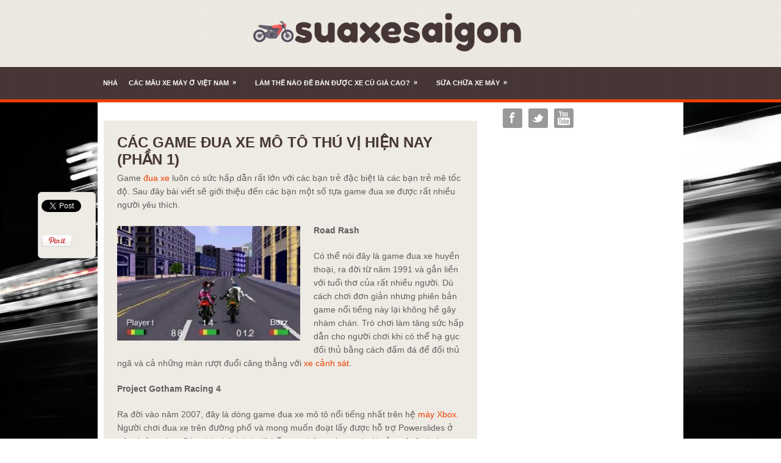

--- FILE ---
content_type: text/html; charset=UTF-8
request_url: https://suaxesaigon.com/cac-game-dua-xe-mo-to-thu-vi-hien-nay-phan-1/
body_size: 12914
content:
<!DOCTYPE html>
<html class="no-js" lang="en" dir="ltr">

<head>
	<meta charset="UTF-8">
	
	<title>  Các game đua xe mô tô thú vị hiện nay (Phần 1)</title>

		<link rel="icon" href="http://suaxesaigon.com/wp-content/uploads/sites/18/2018/07/motor-sports-1.png" type="image/x-icon" />
		
	<!--iOS/android/handheld specific -->	
	<link rel="apple-touch-icon" href="apple-touch-icon.png">			
	<meta name="viewport" content="width=device-width, initial-scale=1.0">						
	<meta name="apple-mobile-web-app-capable" content="yes">
	<meta name="apple-mobile-web-app-status-bar-style" content="black">

	<link rel="stylesheet" type="text/css" media="all" href="https://suaxesaigon.com/wp-content/themes/textured/style.css" />
	<link rel='dns-prefetch' href='//s.w.org' />
<link rel="alternate" type="application/rss+xml" title="suaxesaigon.com &raquo; Feed" href="https://suaxesaigon.com/feed/" />
<link rel="alternate" type="application/rss+xml" title="suaxesaigon.com &raquo; Comments Feed" href="https://suaxesaigon.com/comments/feed/" />
<link rel="alternate" type="application/rss+xml" title="suaxesaigon.com &raquo; Các game đua xe mô tô thú vị hiện nay (Phần 1) Comments Feed" href="https://suaxesaigon.com/cac-game-dua-xe-mo-to-thu-vi-hien-nay-phan-1/feed/" />
		<script type="text/javascript">
			window._wpemojiSettings = {"baseUrl":"https:\/\/s.w.org\/images\/core\/emoji\/13.0.1\/72x72\/","ext":".png","svgUrl":"https:\/\/s.w.org\/images\/core\/emoji\/13.0.1\/svg\/","svgExt":".svg","source":{"concatemoji":"https:\/\/suaxesaigon.com\/wp-includes\/js\/wp-emoji-release.min.js?ver=5.6.11"}};
			!function(e,a,t){var n,r,o,i=a.createElement("canvas"),p=i.getContext&&i.getContext("2d");function s(e,t){var a=String.fromCharCode;p.clearRect(0,0,i.width,i.height),p.fillText(a.apply(this,e),0,0);e=i.toDataURL();return p.clearRect(0,0,i.width,i.height),p.fillText(a.apply(this,t),0,0),e===i.toDataURL()}function c(e){var t=a.createElement("script");t.src=e,t.defer=t.type="text/javascript",a.getElementsByTagName("head")[0].appendChild(t)}for(o=Array("flag","emoji"),t.supports={everything:!0,everythingExceptFlag:!0},r=0;r<o.length;r++)t.supports[o[r]]=function(e){if(!p||!p.fillText)return!1;switch(p.textBaseline="top",p.font="600 32px Arial",e){case"flag":return s([127987,65039,8205,9895,65039],[127987,65039,8203,9895,65039])?!1:!s([55356,56826,55356,56819],[55356,56826,8203,55356,56819])&&!s([55356,57332,56128,56423,56128,56418,56128,56421,56128,56430,56128,56423,56128,56447],[55356,57332,8203,56128,56423,8203,56128,56418,8203,56128,56421,8203,56128,56430,8203,56128,56423,8203,56128,56447]);case"emoji":return!s([55357,56424,8205,55356,57212],[55357,56424,8203,55356,57212])}return!1}(o[r]),t.supports.everything=t.supports.everything&&t.supports[o[r]],"flag"!==o[r]&&(t.supports.everythingExceptFlag=t.supports.everythingExceptFlag&&t.supports[o[r]]);t.supports.everythingExceptFlag=t.supports.everythingExceptFlag&&!t.supports.flag,t.DOMReady=!1,t.readyCallback=function(){t.DOMReady=!0},t.supports.everything||(n=function(){t.readyCallback()},a.addEventListener?(a.addEventListener("DOMContentLoaded",n,!1),e.addEventListener("load",n,!1)):(e.attachEvent("onload",n),a.attachEvent("onreadystatechange",function(){"complete"===a.readyState&&t.readyCallback()})),(n=t.source||{}).concatemoji?c(n.concatemoji):n.wpemoji&&n.twemoji&&(c(n.twemoji),c(n.wpemoji)))}(window,document,window._wpemojiSettings);
		</script>
		<style type="text/css">
img.wp-smiley,
img.emoji {
	display: inline !important;
	border: none !important;
	box-shadow: none !important;
	height: 1em !important;
	width: 1em !important;
	margin: 0 .07em !important;
	vertical-align: -0.1em !important;
	background: none !important;
	padding: 0 !important;
}
</style>
	<link rel='stylesheet' id='wp-block-library-css'  href='https://suaxesaigon.com/wp-includes/css/dist/block-library/style.min.css?ver=5.6.11' type='text/css' media='all' />
<script type='text/javascript' src='https://suaxesaigon.com/wp-includes/js/jquery/jquery.min.js?ver=3.5.1' id='jquery-core-js'></script>
<script type='text/javascript' src='https://suaxesaigon.com/wp-includes/js/jquery/jquery-migrate.min.js?ver=3.3.2' id='jquery-migrate-js'></script>
<link rel="https://api.w.org/" href="https://suaxesaigon.com/wp-json/" /><link rel="alternate" type="application/json" href="https://suaxesaigon.com/wp-json/wp/v2/posts/299" /><link rel="EditURI" type="application/rsd+xml" title="RSD" href="https://suaxesaigon.com/xmlrpc.php?rsd" />
<link rel="wlwmanifest" type="application/wlwmanifest+xml" href="https://suaxesaigon.com/wp-includes/wlwmanifest.xml" /> 
<!--Theme by MyThemeShop.com-->
<link rel="canonical" href="https://suaxesaigon.com/cac-game-dua-xe-mo-to-thu-vi-hien-nay-phan-1/" />
<link rel='shortlink' href='https://suaxesaigon.com/?p=299' />
<link rel="alternate" type="application/json+oembed" href="https://suaxesaigon.com/wp-json/oembed/1.0/embed?url=https%3A%2F%2Fsuaxesaigon.com%2Fcac-game-dua-xe-mo-to-thu-vi-hien-nay-phan-1%2F" />
<link rel="alternate" type="text/xml+oembed" href="https://suaxesaigon.com/wp-json/oembed/1.0/embed?url=https%3A%2F%2Fsuaxesaigon.com%2Fcac-game-dua-xe-mo-to-thu-vi-hien-nay-phan-1%2F&#038;format=xml" />
<style type="text/css" media="screen">.social-profile-icons {
			overflow: hidden;
		}
		.social-profile-icons .alignleft, .social-profile-icons .alignright {
			margin: 0; padding: 0;
		}
		.social-profile-icons ul li {
			background: none !important;
			border: none !important;
			float: left;
			list-style-type: none !important;
			margin: 0 5px 10px !important;
			padding: 0 !important;
		}
		.social-profile-icons ul li a,
		.social-profile-icons ul li a:hover {
			background: #999999 url(https://suaxesaigon.com/wp-content/themes/textured/images/sprite_32x32.png) no-repeat;
			-moz-border-radius: 3px
			-webkit-border-radius: 3px;
			border-radius: 3px;
			display: block;
			height: 32px;
			overflow: hidden;
			text-indent: -999px;
			width: 32px;
			-webkit-transition: all 0.25s linear;
			-moz-transition: all 0.25s linear;
			transition: all 0.25s linear;
		}

		.social-profile-icons ul li a:hover {
			background-color: #666666;
		}.social-profile-icons ul li.social-facebook a,
			.social-profile-icons ul li.social-facebook a:hover {
				background-position: -64px 0;
			}.social-profile-icons ul li.social-twitter a,
			.social-profile-icons ul li.social-twitter a:hover {
				background-position: -256px 0;
			}.social-profile-icons ul li.social-youtube a,
			.social-profile-icons ul li.social-youtube a:hover {
				background-position: -288px 0;
			}</style><style>button#responsive-menu-button,
#responsive-menu-container {
    display: none;
    -webkit-text-size-adjust: 100%;
}

@media screen and (max-width: 865px) {

    #responsive-menu-container {
        display: block;
        position: fixed;
        top: 0;
        bottom: 0;
        z-index: 99998;
        padding-bottom: 5px;
        margin-bottom: -5px;
        outline: 1px solid transparent;
        overflow-y: auto;
        overflow-x: hidden;
    }

    #responsive-menu-container .responsive-menu-search-box {
        width: 100%;
        padding: 0 2%;
        border-radius: 2px;
        height: 50px;
        -webkit-appearance: none;
    }

    #responsive-menu-container.push-left,
    #responsive-menu-container.slide-left {
        transform: translateX(-100%);
        -ms-transform: translateX(-100%);
        -webkit-transform: translateX(-100%);
        -moz-transform: translateX(-100%);
    }

    .responsive-menu-open #responsive-menu-container.push-left,
    .responsive-menu-open #responsive-menu-container.slide-left {
        transform: translateX(0);
        -ms-transform: translateX(0);
        -webkit-transform: translateX(0);
        -moz-transform: translateX(0);
    }

    #responsive-menu-container.push-top,
    #responsive-menu-container.slide-top {
        transform: translateY(-100%);
        -ms-transform: translateY(-100%);
        -webkit-transform: translateY(-100%);
        -moz-transform: translateY(-100%);
    }

    .responsive-menu-open #responsive-menu-container.push-top,
    .responsive-menu-open #responsive-menu-container.slide-top {
        transform: translateY(0);
        -ms-transform: translateY(0);
        -webkit-transform: translateY(0);
        -moz-transform: translateY(0);
    }

    #responsive-menu-container.push-right,
    #responsive-menu-container.slide-right {
        transform: translateX(100%);
        -ms-transform: translateX(100%);
        -webkit-transform: translateX(100%);
        -moz-transform: translateX(100%);
    }

    .responsive-menu-open #responsive-menu-container.push-right,
    .responsive-menu-open #responsive-menu-container.slide-right {
        transform: translateX(0);
        -ms-transform: translateX(0);
        -webkit-transform: translateX(0);
        -moz-transform: translateX(0);
    }

    #responsive-menu-container.push-bottom,
    #responsive-menu-container.slide-bottom {
        transform: translateY(100%);
        -ms-transform: translateY(100%);
        -webkit-transform: translateY(100%);
        -moz-transform: translateY(100%);
    }

    .responsive-menu-open #responsive-menu-container.push-bottom,
    .responsive-menu-open #responsive-menu-container.slide-bottom {
        transform: translateY(0);
        -ms-transform: translateY(0);
        -webkit-transform: translateY(0);
        -moz-transform: translateY(0);
    }

    #responsive-menu-container,
    #responsive-menu-container:before,
    #responsive-menu-container:after,
    #responsive-menu-container *,
    #responsive-menu-container *:before,
    #responsive-menu-container *:after {
         box-sizing: border-box;
         margin: 0;
         padding: 0;
    }

    #responsive-menu-container #responsive-menu-search-box,
    #responsive-menu-container #responsive-menu-additional-content,
    #responsive-menu-container #responsive-menu-title {
        padding: 25px 5%;
    }

    #responsive-menu-container #responsive-menu,
    #responsive-menu-container #responsive-menu ul {
        width: 100%;
    }
    #responsive-menu-container #responsive-menu ul.responsive-menu-submenu {
        display: none;
    }

    #responsive-menu-container #responsive-menu ul.responsive-menu-submenu.responsive-menu-submenu-open {
         display: block;
    }

    #responsive-menu-container #responsive-menu ul.responsive-menu-submenu-depth-1 a.responsive-menu-item-link {
        padding-left: 10%;
    }

    #responsive-menu-container #responsive-menu ul.responsive-menu-submenu-depth-2 a.responsive-menu-item-link {
        padding-left: 15%;
    }

    #responsive-menu-container #responsive-menu ul.responsive-menu-submenu-depth-3 a.responsive-menu-item-link {
        padding-left: 20%;
    }

    #responsive-menu-container #responsive-menu ul.responsive-menu-submenu-depth-4 a.responsive-menu-item-link {
        padding-left: 25%;
    }

    #responsive-menu-container #responsive-menu ul.responsive-menu-submenu-depth-5 a.responsive-menu-item-link {
        padding-left: 30%;
    }

    #responsive-menu-container li.responsive-menu-item {
        width: 100%;
        list-style: none;
    }

    #responsive-menu-container li.responsive-menu-item a {
        width: 100%;
        display: block;
        text-decoration: none;
        
        position: relative;
    }


     #responsive-menu-container #responsive-menu li.responsive-menu-item a {
                    padding: 0   5%;
            }

    #responsive-menu-container .responsive-menu-submenu li.responsive-menu-item a {
                    padding: 0   5%;
            }

    #responsive-menu-container li.responsive-menu-item a .fa {
        margin-right: 15px;
    }

    #responsive-menu-container li.responsive-menu-item a .responsive-menu-subarrow {
        position: absolute;
        top: 0;
        bottom: 0;
        text-align: center;
        overflow: hidden;
    }

    #responsive-menu-container li.responsive-menu-item a .responsive-menu-subarrow  .fa {
        margin-right: 0;
    }

    button#responsive-menu-button .responsive-menu-button-icon-inactive {
        display: none;
    }

    button#responsive-menu-button {
        z-index: 99999;
        display: none;
        overflow: hidden;
        outline: none;
    }

    button#responsive-menu-button img {
        max-width: 100%;
    }

    .responsive-menu-label {
        display: inline-block;
        font-weight: 600;
        margin: 0 5px;
        vertical-align: middle;
    }

    .responsive-menu-label .responsive-menu-button-text-open {
        display: none;
    }

    .responsive-menu-accessible {
        display: inline-block;
    }

    .responsive-menu-accessible .responsive-menu-box {
        display: inline-block;
        vertical-align: middle;
    }

    .responsive-menu-label.responsive-menu-label-top,
    .responsive-menu-label.responsive-menu-label-bottom
    {
        display: block;
        margin: 0 auto;
    }

    button#responsive-menu-button {
        padding: 0 0;
        display: inline-block;
        cursor: pointer;
        transition-property: opacity, filter;
        transition-duration: 0.15s;
        transition-timing-function: linear;
        font: inherit;
        color: inherit;
        text-transform: none;
        background-color: transparent;
        border: 0;
        margin: 0;
        overflow: visible;
    }

    .responsive-menu-box {
        width: 25px;
        height: 19px;
        display: inline-block;
        position: relative;
    }

    .responsive-menu-inner {
        display: block;
        top: 50%;
        margin-top: -1.5px;
    }

    .responsive-menu-inner,
    .responsive-menu-inner::before,
    .responsive-menu-inner::after {
         width: 25px;
         height: 3px;
         background-color: #ffffff;
         border-radius: 4px;
         position: absolute;
         transition-property: transform;
         transition-duration: 0.15s;
         transition-timing-function: ease;
    }

    .responsive-menu-open .responsive-menu-inner,
    .responsive-menu-open .responsive-menu-inner::before,
    .responsive-menu-open .responsive-menu-inner::after {
        background-color: #ffffff;
    }

    button#responsive-menu-button:hover .responsive-menu-inner,
    button#responsive-menu-button:hover .responsive-menu-inner::before,
    button#responsive-menu-button:hover .responsive-menu-inner::after,
    button#responsive-menu-button:hover .responsive-menu-open .responsive-menu-inner,
    button#responsive-menu-button:hover .responsive-menu-open .responsive-menu-inner::before,
    button#responsive-menu-button:hover .responsive-menu-open .responsive-menu-inner::after,
    button#responsive-menu-button:focus .responsive-menu-inner,
    button#responsive-menu-button:focus .responsive-menu-inner::before,
    button#responsive-menu-button:focus .responsive-menu-inner::after,
    button#responsive-menu-button:focus .responsive-menu-open .responsive-menu-inner,
    button#responsive-menu-button:focus .responsive-menu-open .responsive-menu-inner::before,
    button#responsive-menu-button:focus .responsive-menu-open .responsive-menu-inner::after {
        background-color: #ffffff;
    }

    .responsive-menu-inner::before,
    .responsive-menu-inner::after {
         content: "";
         display: block;
    }

    .responsive-menu-inner::before {
         top: -8px;
    }

    .responsive-menu-inner::after {
         bottom: -8px;
    }

            .responsive-menu-boring .responsive-menu-inner,
.responsive-menu-boring .responsive-menu-inner::before,
.responsive-menu-boring .responsive-menu-inner::after {
    transition-property: none;
}

.responsive-menu-boring.is-active .responsive-menu-inner {
    transform: rotate(45deg);
}

.responsive-menu-boring.is-active .responsive-menu-inner::before {
    top: 0;
    opacity: 0;
}

.responsive-menu-boring.is-active .responsive-menu-inner::after {
    bottom: 0;
    transform: rotate(-90deg);
}    
    button#responsive-menu-button {
        width: 55px;
        height: 55px;
        position: fixed;
        top: 15px;
        right: 5%;
                    background: #000000
            }

            .responsive-menu-open button#responsive-menu-button {
            background: #000000
        }
    
            .responsive-menu-open button#responsive-menu-button:hover,
        .responsive-menu-open button#responsive-menu-button:focus,
        button#responsive-menu-button:hover,
        button#responsive-menu-button:focus {
            background: #000000
        }
    
    button#responsive-menu-button .responsive-menu-box {
        color: #ffffff;
    }

    .responsive-menu-open button#responsive-menu-button .responsive-menu-box {
        color: #ffffff;
    }

    .responsive-menu-label {
        color: #ffffff;
        font-size: 14px;
        line-height: 13px;
            }

    button#responsive-menu-button {
        display: inline-block;
        transition: transform   0.5s, background-color   0.5s;
    }

    
    
    #responsive-menu-container {
        width: 75%;
        left: 0;
        transition: transform   0.5s;
        text-align: left;
                                            background: #212121;
            }

    #responsive-menu-container #responsive-menu-wrapper {
        background: #212121;
    }

    #responsive-menu-container #responsive-menu-additional-content {
        color: #ffffff;
    }

    #responsive-menu-container .responsive-menu-search-box {
        background: #ffffff;
        border: 2px solid   #dadada;
        color: #333333;
    }

    #responsive-menu-container .responsive-menu-search-box:-ms-input-placeholder {
        color: #c7c7cd;
    }

    #responsive-menu-container .responsive-menu-search-box::-webkit-input-placeholder {
        color: #c7c7cd;
    }

    #responsive-menu-container .responsive-menu-search-box:-moz-placeholder {
        color: #c7c7cd;
        opacity: 1;
    }

    #responsive-menu-container .responsive-menu-search-box::-moz-placeholder {
        color: #c7c7cd;
        opacity: 1;
    }

    #responsive-menu-container .responsive-menu-item-link,
    #responsive-menu-container #responsive-menu-title,
    #responsive-menu-container .responsive-menu-subarrow {
        transition: background-color   0.5s, border-color   0.5s, color   0.5s;
    }

    #responsive-menu-container #responsive-menu-title {
        background-color: #212121;
        color: #ffffff;
        font-size: 13px;
        text-align: left;
    }

    #responsive-menu-container #responsive-menu-title a {
        color: #ffffff;
        font-size: 13px;
        text-decoration: none;
    }

    #responsive-menu-container #responsive-menu-title a:hover {
        color: #ffffff;
    }

    #responsive-menu-container #responsive-menu-title:hover {
        background-color: #212121;
        color: #ffffff;
    }

    #responsive-menu-container #responsive-menu-title:hover a {
        color: #ffffff;
    }

    #responsive-menu-container #responsive-menu-title #responsive-menu-title-image {
        display: inline-block;
        vertical-align: middle;
        max-width: 100%;
        margin-bottom: 15px;
    }

    #responsive-menu-container #responsive-menu-title #responsive-menu-title-image img {
                        max-width: 100%;
    }

    #responsive-menu-container #responsive-menu > li.responsive-menu-item:first-child > a {
        border-top: 1px solid   #212121;
    }

    #responsive-menu-container #responsive-menu li.responsive-menu-item .responsive-menu-item-link {
        font-size: 13px;
    }

    #responsive-menu-container #responsive-menu li.responsive-menu-item a {
        line-height: 40px;
        border-bottom: 1px solid   #212121;
        color: #ffffff;
        background-color: #212121;
                    height: 40px;
            }

    #responsive-menu-container #responsive-menu li.responsive-menu-item a:hover {
        color: #ffffff;
        background-color: #3f3f3f;
        border-color: #212121;
    }

    #responsive-menu-container #responsive-menu li.responsive-menu-item a:hover .responsive-menu-subarrow {
        color: #ffffff;
        border-color: #3f3f3f;
        background-color: #3f3f3f;
    }

    #responsive-menu-container #responsive-menu li.responsive-menu-item a:hover .responsive-menu-subarrow.responsive-menu-subarrow-active {
        color: #ffffff;
        border-color: #3f3f3f;
        background-color: #3f3f3f;
    }

    #responsive-menu-container #responsive-menu li.responsive-menu-item a .responsive-menu-subarrow {
        right: 0;
        height: 40px;
        line-height: 40px;
        width: 40px;
        color: #ffffff;
                        border-left: 1px solid #212121;
        
        background-color: #212121;
    }

    #responsive-menu-container #responsive-menu li.responsive-menu-item a .responsive-menu-subarrow.responsive-menu-subarrow-active {
        color: #ffffff;
        border-color: #212121;
        background-color: #212121;
    }

    #responsive-menu-container #responsive-menu li.responsive-menu-item a .responsive-menu-subarrow.responsive-menu-subarrow-active:hover {
        color: #ffffff;
        border-color: #3f3f3f;
        background-color: #3f3f3f;
    }

    #responsive-menu-container #responsive-menu li.responsive-menu-item a .responsive-menu-subarrow:hover {
        color: #ffffff;
        border-color: #3f3f3f;
        background-color: #3f3f3f;
    }

    #responsive-menu-container #responsive-menu li.responsive-menu-current-item > .responsive-menu-item-link {
        background-color: #212121;
        color: #ffffff;
        border-color: #212121;
    }

    #responsive-menu-container #responsive-menu li.responsive-menu-current-item > .responsive-menu-item-link:hover {
        background-color: #3f3f3f;
        color: #ffffff;
        border-color: #3f3f3f;
    }

            #responsive-menu-container #responsive-menu ul.responsive-menu-submenu li.responsive-menu-item .responsive-menu-item-link {
                        font-size: 13px;
            text-align: left;
        }

        #responsive-menu-container #responsive-menu ul.responsive-menu-submenu li.responsive-menu-item a {
                            height: 40px;
                        line-height: 40px;
            border-bottom: 1px solid   #212121;
            color: #ffffff;
            background-color: #212121;
        }

        #responsive-menu-container #responsive-menu ul.responsive-menu-submenu li.responsive-menu-item a:hover {
            color: #ffffff;
            background-color: #3f3f3f;
            border-color: #212121;
        }

        #responsive-menu-container #responsive-menu ul.responsive-menu-submenu li.responsive-menu-item a:hover .responsive-menu-subarrow {
            color: #ffffff;
            border-color: #3f3f3f;
            background-color: #3f3f3f;
        }

        #responsive-menu-container #responsive-menu ul.responsive-menu-submenu li.responsive-menu-item a:hover .responsive-menu-subarrow.responsive-menu-subarrow-active {
            color: #ffffff;
            border-color: #3f3f3f;
            background-color: #3f3f3f;
        }

        #responsive-menu-container #responsive-menu ul.responsive-menu-submenu li.responsive-menu-item a .responsive-menu-subarrow {
                                        left:unset;
                right:0;
                        height: 40px;
            line-height: 40px;
            width: 40px;
            color: #ffffff;
                                        border-left: 1px solid   #212121  !important;
                border-right:unset  !important;
                        background-color: #212121;
        }

        #responsive-menu-container #responsive-menu ul.responsive-menu-submenu li.responsive-menu-item a .responsive-menu-subarrow.responsive-menu-subarrow-active {
            color: #ffffff;
            border-color: #212121;
            background-color: #212121;
        }

        #responsive-menu-container #responsive-menu ul.responsive-menu-submenu li.responsive-menu-item a .responsive-menu-subarrow.responsive-menu-subarrow-active:hover {
            color: #ffffff;
            border-color: #3f3f3f;
            background-color: #3f3f3f;
        }

        #responsive-menu-container #responsive-menu ul.responsive-menu-submenu li.responsive-menu-item a .responsive-menu-subarrow:hover {
            color: #ffffff;
            border-color: #3f3f3f;
            background-color: #3f3f3f;
        }

        #responsive-menu-container #responsive-menu ul.responsive-menu-submenu li.responsive-menu-current-item > .responsive-menu-item-link {
            background-color: #212121;
            color: #ffffff;
            border-color: #212121;
        }

        #responsive-menu-container #responsive-menu ul.responsive-menu-submenu li.responsive-menu-current-item > .responsive-menu-item-link:hover {
            background-color: #3f3f3f;
            color: #ffffff;
            border-color: #3f3f3f;
        }
    
    
            .secondary-navigation {
            display: none !important;
        }
    }</style><script>jQuery(document).ready(function($) {

    var ResponsiveMenu = {
        trigger: '#responsive-menu-button',
        animationSpeed: 500,
        breakpoint: 865,
        pushButton: 'off',
        animationType: 'slide',
        animationSide: 'left',
        pageWrapper: '',
        isOpen: false,
        triggerTypes: 'click',
        activeClass: 'is-active',
        container: '#responsive-menu-container',
        openClass: 'responsive-menu-open',
        accordion: 'off',
        activeArrow: '▲',
        inactiveArrow: '▼',
        wrapper: '#responsive-menu-wrapper',
        closeOnBodyClick: 'off',
        closeOnLinkClick: 'off',
        itemTriggerSubMenu: 'off',
        linkElement: '.responsive-menu-item-link',
        subMenuTransitionTime: 200,
        openMenu: function() {
            $(this.trigger).addClass(this.activeClass);
            $('html').addClass(this.openClass);
            $('.responsive-menu-button-icon-active').hide();
            $('.responsive-menu-button-icon-inactive').show();
            this.setButtonTextOpen();
            this.setWrapperTranslate();
            this.isOpen = true;
        },
        closeMenu: function() {
            $(this.trigger).removeClass(this.activeClass);
            $('html').removeClass(this.openClass);
            $('.responsive-menu-button-icon-inactive').hide();
            $('.responsive-menu-button-icon-active').show();
            this.setButtonText();
            this.clearWrapperTranslate();
            this.isOpen = false;
        },
        setButtonText: function() {
            if($('.responsive-menu-button-text-open').length > 0 && $('.responsive-menu-button-text').length > 0) {
                $('.responsive-menu-button-text-open').hide();
                $('.responsive-menu-button-text').show();
            }
        },
        setButtonTextOpen: function() {
            if($('.responsive-menu-button-text').length > 0 && $('.responsive-menu-button-text-open').length > 0) {
                $('.responsive-menu-button-text').hide();
                $('.responsive-menu-button-text-open').show();
            }
        },
        triggerMenu: function() {
            this.isOpen ? this.closeMenu() : this.openMenu();
        },
        triggerSubArrow: function(subarrow) {
            var sub_menu = $(subarrow).parent().siblings('.responsive-menu-submenu');
            var self = this;
            if(this.accordion == 'on') {
                /* Get Top Most Parent and the siblings */
                var top_siblings = sub_menu.parents('.responsive-menu-item-has-children').last().siblings('.responsive-menu-item-has-children');
                var first_siblings = sub_menu.parents('.responsive-menu-item-has-children').first().siblings('.responsive-menu-item-has-children');
                /* Close up just the top level parents to key the rest as it was */
                top_siblings.children('.responsive-menu-submenu').slideUp(self.subMenuTransitionTime, 'linear').removeClass('responsive-menu-submenu-open');
                /* Set each parent arrow to inactive */
                top_siblings.each(function() {
                    $(this).find('.responsive-menu-subarrow').first().html(self.inactiveArrow);
                    $(this).find('.responsive-menu-subarrow').first().removeClass('responsive-menu-subarrow-active');
                });
                /* Now Repeat for the current item siblings */
                first_siblings.children('.responsive-menu-submenu').slideUp(self.subMenuTransitionTime, 'linear').removeClass('responsive-menu-submenu-open');
                first_siblings.each(function() {
                    $(this).find('.responsive-menu-subarrow').first().html(self.inactiveArrow);
                    $(this).find('.responsive-menu-subarrow').first().removeClass('responsive-menu-subarrow-active');
                });
            }
            if(sub_menu.hasClass('responsive-menu-submenu-open')) {
                sub_menu.slideUp(self.subMenuTransitionTime, 'linear').removeClass('responsive-menu-submenu-open');
                $(subarrow).html(this.inactiveArrow);
                $(subarrow).removeClass('responsive-menu-subarrow-active');
            } else {
                sub_menu.slideDown(self.subMenuTransitionTime, 'linear').addClass('responsive-menu-submenu-open');
                $(subarrow).html(this.activeArrow);
                $(subarrow).addClass('responsive-menu-subarrow-active');
            }
        },
        menuHeight: function() {
            return $(this.container).height();
        },
        menuWidth: function() {
            return $(this.container).width();
        },
        wrapperHeight: function() {
            return $(this.wrapper).height();
        },
        setWrapperTranslate: function() {
            switch(this.animationSide) {
                case 'left':
                    translate = 'translateX(' + this.menuWidth() + 'px)'; break;
                case 'right':
                    translate = 'translateX(-' + this.menuWidth() + 'px)'; break;
                case 'top':
                    translate = 'translateY(' + this.wrapperHeight() + 'px)'; break;
                case 'bottom':
                    translate = 'translateY(-' + this.menuHeight() + 'px)'; break;
            }
            if(this.animationType == 'push') {
                $(this.pageWrapper).css({'transform':translate});
                $('html, body').css('overflow-x', 'hidden');
            }
            if(this.pushButton == 'on') {
                $('#responsive-menu-button').css({'transform':translate});
            }
        },
        clearWrapperTranslate: function() {
            var self = this;
            if(this.animationType == 'push') {
                $(this.pageWrapper).css({'transform':''});
                setTimeout(function() {
                    $('html, body').css('overflow-x', '');
                }, self.animationSpeed);
            }
            if(this.pushButton == 'on') {
                $('#responsive-menu-button').css({'transform':''});
            }
        },
        init: function() {
            var self = this;
            $(this.trigger).on(this.triggerTypes, function(e){
                e.stopPropagation();
                self.triggerMenu();
            });
            $(this.trigger).mouseup(function(){
                $(self.trigger).blur();
            });
            $('.responsive-menu-subarrow').on('click', function(e) {
                e.preventDefault();
                e.stopPropagation();
                self.triggerSubArrow(this);
            });
            $(window).resize(function() {
                if($(window).width() > self.breakpoint) {
                    if(self.isOpen){
                        self.closeMenu();
                    }
                } else {
                    if($('.responsive-menu-open').length>0){
                        self.setWrapperTranslate();
                    }
                }
            });
            if(this.closeOnLinkClick == 'on') {
                $(this.linkElement).on('click', function(e) {
                    e.preventDefault();
                    /* Fix for when close menu on parent clicks is on */
                    if(self.itemTriggerSubMenu == 'on' && $(this).is('.responsive-menu-item-has-children > ' + self.linkElement)) {
                        return;
                    }
                    old_href = $(this).attr('href');
                    old_target = typeof $(this).attr('target') == 'undefined' ? '_self' : $(this).attr('target');
                    if(self.isOpen) {
                        if($(e.target).closest('.responsive-menu-subarrow').length) {
                            return;
                        }
                        self.closeMenu();
                        setTimeout(function() {
                            window.open(old_href, old_target);
                        }, self.animationSpeed);
                    }
                });
            }
            if(this.closeOnBodyClick == 'on') {
                $(document).on('click', 'body', function(e) {
                    if(self.isOpen) {
                        if($(e.target).closest('#responsive-menu-container').length || $(e.target).closest('#responsive-menu-button').length) {
                            return;
                        }
                    }
                    self.closeMenu();
                });
            }
            if(this.itemTriggerSubMenu == 'on') {
                $('.responsive-menu-item-has-children > ' + this.linkElement).on('click', function(e) {
                    e.preventDefault();
                    self.triggerSubArrow($(this).children('.responsive-menu-subarrow').first());
                });
            }

                        if (jQuery('#responsive-menu-button').css('display') != 'none') {
                $('#responsive-menu-button,#responsive-menu a.responsive-menu-item-link, #responsive-menu-wrapper input').focus( function() {
                    $(this).addClass('is-active');
                    $('html').addClass('responsive-menu-open');
                    $('#responsive-menu li').css({"opacity": "1", "margin-left": "0"});
                });

                $('#responsive-menu-button, a.responsive-menu-item-link,#responsive-menu-wrapper input').focusout( function() {
                    if ( $(this).last('#responsive-menu-button a.responsive-menu-item-link') ) {
                        $(this).removeClass('is-active');
                        $('html').removeClass('responsive-menu-open');
                    }
                });
            }

                        $('#responsive-menu a.responsive-menu-item-link').keydown(function(event) {
                console.log( event.keyCode );
                if ( [13,27,32,35,36,37,38,39,40].indexOf( event.keyCode) == -1) {
                    return;
                }
                var link = $(this);
                switch(event.keyCode) {
                    case 13:
                                                link.click();
                        break;
                    case 27:
                                                var dropdown = link.parent('li').parents('.responsive-menu-submenu');
                        if ( dropdown.length > 0 ) {
                            dropdown.hide();
                            dropdown.prev().focus();
                        }
                        break;

                    case 32:
                                                var dropdown = link.parent('li').find('.responsive-menu-submenu');
                        if ( dropdown.length > 0 ) {
                            dropdown.show();
                            dropdown.find('a, input, button, textarea').first().focus();
                        }
                        break;

                    case 35:
                                                var dropdown = link.parent('li').find('.responsive-menu-submenu');
                        if ( dropdown.length > 0 ) {
                            dropdown.hide();
                        }
                        $(this).parents('#responsive-menu').find('a.responsive-menu-item-link').filter(':visible').last().focus();
                        break;
                    case 36:
                                                var dropdown = link.parent('li').find('.responsive-menu-submenu');
                        if( dropdown.length > 0 ) {
                            dropdown.hide();
                        }
                        $(this).parents('#responsive-menu').find('a.responsive-menu-item-link').filter(':visible').first().focus();
                        break;
                    case 37:
                    case 38:
                        event.preventDefault();
                        event.stopPropagation();
                                                if ( link.parent('li').prevAll('li').filter(':visible').first().length == 0) {
                            link.parent('li').nextAll('li').filter(':visible').last().find('a').first().focus();
                        } else {
                            link.parent('li').prevAll('li').filter(':visible').first().find('a').first().focus();
                        }
                        break;
                    case 39:
                    case 40:
                        event.preventDefault();
                        event.stopPropagation();
                                                if( link.parent('li').nextAll('li').filter(':visible').first().length == 0) {
                            link.parent('li').prevAll('li').filter(':visible').last().find('a').first().focus();
                        } else {
                            link.parent('li').nextAll('li').filter(':visible').first().find('a').first().focus();
                        }
                        break;
                }
            });
        }
    };
    ResponsiveMenu.init();
});</script>
			<link href="http://fonts.googleapis.com/css?family=Signika:400,600,700,300" rel="stylesheet" type="text/css">
		<style type="text/css">
			.title, h1, h2, h3, h4, h5, h6, .sidebar h3, .widget h3, .total-comments, body > footer .footeText {
			font-family: 'Signika', Arial, sans-serif;
			}
		</style>
		
		<link href="http://fonts.googleapis.com/css?family=Droid Sans:400,400italic,600,700,700italic,300" rel="stylesheet" type="text/css">
		<style type="text/css">
			body {
			font-family: 'Droid Sans', Arial, sans-serif;
			}
		</style>
	
		<link rel="stylesheet" href="https://suaxesaigon.com/wp-content/themes/textured/css/prettyPhoto.css" type="text/css" media="screen" charset="utf-8" />
		
		<script src="https://suaxesaigon.com/wp-content/themes/textured/js/jquery.js"></script>
		
	<link rel="pingback" href="https://suaxesaigon.com/xmlrpc.php" />

			<!--[if lt IE 9]>
		<script src="http://html5shim.googlecode.com/svn/trunk/html5.js"></script>
	<![endif]-->
	
	<script src="https://suaxesaigon.com/wp-content/themes/textured/js/modernizr.min.js"></script>
	<script src="https://suaxesaigon.com/wp-content/themes/textured/js/customscript.js" type="text/javascript"></script>
	
		
<style type="text/css">
			#header h1, #header h2 {
		text-indent: -999em;
		min-width:211px;
		}
		#header h1 a, #header h2 a{
		background: url(http://suaxesaigon.com/wp-content/uploads/sites/18/2018/07/LogoMakr_7FEskk.png) no-repeat;
		min-width: 211px;
		display: block;
		min-height: 57px;
		line-height: 28px;
		}
			body {
			background-color:#FFFFFF;
			}
			body {
		background-image: url(http://suaxesaigon.com/wp-content/uploads/sites/18/2018/07/Stunning-Motorcycle-Backgrounds.jpg);
		}
		
				.secondary-navigation, .back-to-top{
			background-color:#483737;
			}
					.secondary-navigation, .back-to-top, .secondary-navigation a:hover, body > footer .footeText a{
			border-color:#EE3F02;
			}
			.single_post a, a:hover {
			color:#EE3F02;
			}
	
		.main-header, footer .container {
		background-color:#F0EDE6;
	}
	
			.main-header, footer .container{
		background-image: url(https://suaxesaigon.com/wp-content/themes/textured/images/header_bg.png);
		}
	
		
			body {
		font-size:14px;
		}
	
			.shareit {
			top: 315px;
			left: auto;
			z-index: 0;
			margin: 0 0 0 -130px;
			width: 90px;
			position: fixed;
			overflow: hidden;
			padding-left: 3px;
			background: #EEEBE4;
			border: 1px solid #CECECE;
			-webkit-border-radius: 6px;
			-moz-border-radius: 6px;
			border-radius: 6px;
		}
		.share-item {
			margin: 2px;
		}
		.pinbtn {
		width: auto;
		}
		
		#page{
background: #fff;
padding: 10px;
}
#header h1 a, #header h2 a {
    min-width: 450px;
    min-height: 90px;
background-size: contain;
}

.copyrights,
.footeText,
.no-results{
display: none;
}
.secondary-navigation a {
    font-size: 11px;
    line-height: 1.2em;
    color: #fff;
    text-align: center;
    text-decoration: none;
    text-transform: uppercase;
    margin: 20px 9px;
}
body{
background-size: cover;
background-attachment: fixed;
background-repeat: no-repeat;
}
#header h1, #header h2 {
    text-indent: -999em;
    min-width: 211px;
    margin: 0 auto;
    width: 450px;
    display: block;
}
#header h1, #header h2{
float: none;
}
@media screen and (max-width: 960px){
#header h1 a, #header h2 a {
    min-width: 300px;
    min-height: 90px;
}
}

@media screen and (max-width: 768px){
button#responsive-menu-button {
    width: 55px;
    height: 55px;
    position: fixed;
    top: 5px;
    right: 1%;
    background: #000000;
}
}	
</style>


</head>


<body id ="blog" class="post-template-default single single-post postid-299 single-format-standard main cat-63-id responsive-menu-slide-left">

		<header class="main-header">
		<div class="container">
				<div id="header">
				
											  <h2 id="logo">
								<a href="https://suaxesaigon.com">suaxesaigon.com</a>
							</h2><!-- END #logo -->
																			</div><!--#header-->
			
			<div class="secondary-navigation">
				<nav id="navigation" >
											<ul id="menu-menu-1" class="menu"><li id="menu-item-44" class="menu-item menu-item-type-post_type menu-item-object-page menu-item-home menu-item-44"><a href="https://suaxesaigon.com/">Nhà</a></li>
<li id="menu-item-46" class="menu-item menu-item-type-post_type menu-item-object-page menu-item-has-children menu-item-46"><a href="https://suaxesaigon.com/cac-mau-xe-may-o-viet-nam/">Các mẫu xe máy ở Việt Nam</a>
<ul class="sub-menu">
	<li id="menu-item-47" class="menu-item menu-item-type-post_type menu-item-object-page menu-item-47"><a href="https://suaxesaigon.com/cac-mau-xe-may-o-viet-nam/cac-mau-xe-pho-bien-tai-viet-nam/">Các mẫu xe phổ biến tại Việt Nam</a></li>
	<li id="menu-item-48" class="menu-item menu-item-type-post_type menu-item-object-page menu-item-48"><a href="https://suaxesaigon.com/cac-mau-xe-may-o-viet-nam/nhung-chiec-xe-co-trong-tiem-thuc-nguoi-viet/">Những chiếc xe cổ trong tiềm thức người Việt</a></li>
	<li id="menu-item-49" class="menu-item menu-item-type-post_type menu-item-object-page menu-item-49"><a href="https://suaxesaigon.com/cac-mau-xe-may-o-viet-nam/nhung-mau-xe-may-sang-va-dat-tien-o-viet-nam/">Những mẫu xe máy sang và đắt tiền ở Việt Nam</a></li>
	<li id="menu-item-70" class="menu-item menu-item-type-post_type menu-item-object-page menu-item-70"><a href="https://suaxesaigon.com/cac-mau-xe-may-o-viet-nam/nhung-mau-xe-may-the-thao-dang-dong-tien-trong-nam-2019/">Những mẫu xe máy thể thao đáng đồng tiền trong năm 2019</a></li>
</ul>
</li>
<li id="menu-item-50" class="menu-item menu-item-type-post_type menu-item-object-page menu-item-has-children menu-item-50"><a href="https://suaxesaigon.com/lam-the-nao-de-ban-duoc-xe-cu-gia-cao/">Làm thế nào để bán được xe cũ giá cao?</a>
<ul class="sub-menu">
	<li id="menu-item-51" class="menu-item menu-item-type-post_type menu-item-object-page menu-item-51"><a href="https://suaxesaigon.com/lam-the-nao-de-ban-duoc-xe-cu-gia-cao/kinh-nghiem-ban-xe-gia-cao/">Kinh nghiệm bán xe giá cao?</a></li>
	<li id="menu-item-52" class="menu-item menu-item-type-post_type menu-item-object-page menu-item-52"><a href="https://suaxesaigon.com/lam-the-nao-de-ban-duoc-xe-cu-gia-cao/kinh-nghiem-giup-ban-choi-casino/">Kinh nghiệm giúp bạn chơi casino</a></li>
</ul>
</li>
<li id="menu-item-53" class="menu-item menu-item-type-post_type menu-item-object-page menu-item-has-children menu-item-53"><a href="https://suaxesaigon.com/sua-chua-xe-may/">Sửa chữa xe máy</a>
<ul class="sub-menu">
	<li id="menu-item-54" class="menu-item menu-item-type-post_type menu-item-object-page menu-item-54"><a href="https://suaxesaigon.com/sua-chua-xe-may/dich-vu-bao-duong-xe-may-tuy-de-ma-kho/">Dịch vụ bảo dưỡng xe máy: Tuy dễ mà khó</a></li>
	<li id="menu-item-55" class="menu-item menu-item-type-post_type menu-item-object-page menu-item-55"><a href="https://suaxesaigon.com/sua-chua-xe-may/lat-tay-chieu-tro-lua-dao-cua-cac-tiem-sua-xe-may/">Lật tẩy chiêu trò lừa đảo của các tiệm sửa xe máy</a></li>
	<li id="menu-item-56" class="menu-item menu-item-type-post_type menu-item-object-page menu-item-56"><a href="https://suaxesaigon.com/sua-chua-xe-may/quy-trinh-don-gian-tu-bao-duong-xe-may-tai-nha/">Quy trình đơn giản tự bảo dưỡng xe máy tại nhà</a></li>
</ul>
</li>
</ul>									</nav>
			</div>
		</div><!--.container-->

        
		</header><div class="main-container">
<div id="page" class="single">
	<div class="content">
		<article class="article">
			<div id="content_box" >
									<div id="post-299" class="g post post-299 type-post status-publish format-standard has-post-thumbnail hentry category-giai-tri-danh-cho-nguoi-yeu-xe tag-excitebike-64 tag-project-gotham-racing-4 tag-the-lost-and-the-damned cat-63-id has_thumb">
                    <div class="single_post">
											<header>

						<h1 class="title single-title">Các game đua xe mô tô thú vị hiện nay (Phần 1)</h1>
												</header><!--.headline_area-->
                        
						<div class="post-single-content box mark-links">
													<p><span style="font-weight: 400">Game <a href="https://vnexpress.net/oto-xe-may/honda-viet-nam-tich-cuc-tham-gia-hoat-dong-dua-xe-the-thao-4061117.html">đua xe</a> luôn có sức hấp dẫn rất lớn với các bạn trẻ đặc biệt là các bạn trẻ mê tốc độ. Sau đây bài viết sẽ giới thiệu đến các bạn một số tựa game đua xe được rất nhiều người yêu thích.  </span></p>
<p><img loading="lazy" class="size-medium wp-image-300 alignleft" src="http://suaxesaigon.com/wp-content/uploads/sites/18/2020/02/73-300x188.jpg" alt="" width="300" height="188" srcset="https://suaxesaigon.com/wp-content/uploads/sites/18/2020/02/73-300x188.jpg 300w, https://suaxesaigon.com/wp-content/uploads/sites/18/2020/02/73.jpg 560w" sizes="(max-width: 300px) 100vw, 300px" /></p>
<p><b>Road Rash</b></p>
<p><span style="font-weight: 400">Có thể nói đây là game đua xe huyền thoại, ra đời từ năm 1991 và gắn liền với tuổi thơ của rất nhiều người. Dù cách chơi đơn giản nhưng phiên bản game nổi tiếng này lại không hề gây nhàm chán. Trò chơi làm tăng sức hấp dẫn cho người chơi khi có thể hạ gục đối thủ bằng cách đấm đá để đối thủ ngã và cả những màn rượt đuổi căng thẳng với <a href="https://thanhnien.vn/xe/kham-pha/nhung-dieu-khong-phai-ai-cung-biet-ve-dan-xe-canh-sat-dubai-21882.html">xe cảnh sát</a>.</span></p>
<p><b>Project Gotham Racing 4</b></p>
<p><span style="font-weight: 400">Ra đời vào năm 2007, đây là dòng game đua xe mô tô nổi tiếng nhất trên hệ<a href="https://vnreview.vn/tu-van-di-dong/-/view_content/content/3044944/nhin-lai-mot-ky-nguyen-cua-playstation-4-va-xbox-one"> máy Xbox.</a> Người chơi đua xe trên đường phố và mong muốn đoạt lấy được hỗ trợ Powerslides ở trên đường đua. Các nhà phát hành đã bổ sung thêm màn tranh tài của mô tô và được nhiều người hưởng ứng thích thú.</span></p>
<p><b>Excitebike 64</b></p>
<p><span style="font-weight: 400">Đây cũng là tựa game có tuổi đời khá lâu khi ra đời vào những năm 2000. Dòng game này đã khiến bao thế hệ say mê bởi sự gay cấn của nó. Game có 17 chặng đua theo phong cách đua supercross đưa người chơi trải nghiệm sự thách thức đầy thú vị trên mọi địa hình, từ sân vận động cho đến những chặng đua xuyên rừng và cả ở sa mạc.  </span></p>
<p><b>GTA IV: The Lost And The Damned</b></p>
<p><span style="font-weight: 400">Là dòng game đua xe huyền thoại ra đời năm 2009 trên hệ Xbox và năm 2010 trên hệ PS3 và PC. Bản cập nhật GTA Online Bikers càng tăng thêm sự hấp dẫn, thú vị với các màn đua siêu tốc độ. Trò chơi có chế độ 1 người chơi và nhiều người chơi. Tuy nhiên thiết kế đua 1 người chơi sẽ thú vị và có những trải nghiệm hay hơn so với chơi nhiều người.</span></p>
													 
						
											<div class="shareit">
										<!-- Twitter -->
						<span class="share-item twitterbtn">
						<a href="https://twitter.com/share" class="twitter-share-button" data-via="">Tweet</a>
						</span>
														<!-- GPlus -->
						<span class="share-item gplusbtn">
						<g:plusone size="medium"></g:plusone>
						</span>
														<!-- Facebook -->
						<span class="share-item facebookbtn">
						<div id="fb-root"></div>
						<div class="fb-like" data-send="false" data-layout="button_count" data-width="150" data-show-faces="false"></div>
						</span>
																										<!-- Pinterest -->
						<span class="share-item pinbtn">
						<div id="pinterest-pin" class="sprite-site-elements viral-button viral-button-pinterest" onclick="void((function(){var e=document.createElement(&quot;script&quot;);e.setAttribute(&quot;type&quot;,&quot;text/javascript&quot;);e.setAttribute(&quot;charset&quot;,&quot;UTF-8&quot;);e.setAttribute(&quot;src&quot;,&quot;http://assets.pinterest.com/js/pinmarklet.js?r=&quot;+Math.random()*99999999);document.body.appendChild(e)})());"></div>
						</span>
							</div>
		 <!--Shareit-->
							</div>
						</div><!--.post-content box mark-links-->
											<div class="postauthor">
                        <h4>About Author</h4>
							<img alt='' src='https://secure.gravatar.com/avatar/807da211bc4f8faab67869e3bcf771cf?s=75&#038;d=mm&#038;r=g' srcset='https://secure.gravatar.com/avatar/807da211bc4f8faab67869e3bcf771cf?s=150&#038;d=mm&#038;r=g 2x' class='avatar avatar-75 photo' height='75' width='75' loading='lazy'/>							<p></p>
						</div>
											
			<div class="list_carousel_small">
<h3>Related Posts</h3>            
				<ul>
                
                                
				 
								<li ><div class="sliderImg"><a href="https://suaxesaigon.com/top-3-xe-mo-to-tot-nhat-de-dua-xe-trong-tro-choi-gta-v/" title="Top 3 xe mô tô tốt nhất để đua xe trong trò chơi GTA V" rel="bookmark"><img width="150" height="100" src="https://suaxesaigon.com/wp-content/uploads/sites/18/2020/12/14.1-150x100.jpg" class="attachment-slider size-slider wp-post-image" alt="" loading="lazy" title="" /></a></div>                                <h2><a href="https://suaxesaigon.com/top-3-xe-mo-to-tot-nhat-de-dua-xe-trong-tro-choi-gta-v/" title="Top 3 xe mô tô tốt nhất để đua xe trong trò chơi GTA V" rel="nofollow">Top 3 xe mô tô tốt nhất để đua xe trong trò chơi GTA V</a></h2></li>
                             
                
                                
				 
								<li ><div class="sliderImg"><a href="https://suaxesaigon.com/cac-game-dua-xe-mo-to-thu-vi-hien-nay-phan-2/" title="Các game đua xe mô tô thú vị hiện nay (Phần 2)" rel="bookmark"><img width="150" height="100" src="https://suaxesaigon.com/wp-content/uploads/sites/18/2020/03/94-150x100.jpg" class="attachment-slider size-slider wp-post-image" alt="" loading="lazy" title="" /></a></div>                                <h2><a href="https://suaxesaigon.com/cac-game-dua-xe-mo-to-thu-vi-hien-nay-phan-2/" title="Các game đua xe mô tô thú vị hiện nay (Phần 2)" rel="nofollow">Các game đua xe mô tô thú vị hiện nay (Phần 2)</a></h2></li>
                             
                
                                
				 
								<li class="last"><div class="sliderImg"><a href="https://suaxesaigon.com/honda-viet-nam-hoan-thanh-trao-tang-xe-cho-cac-cau-thu-ngay-can-tet/" title="Honda Việt Nam hoàn thành trao tặng xe cho các cầu thủ ngày cận Tết" rel="bookmark"><img width="150" height="100" src="https://suaxesaigon.com/wp-content/uploads/sites/18/2020/02/31-150x100.jpg" class="attachment-slider size-slider wp-post-image" alt="" loading="lazy" title="" srcset="https://suaxesaigon.com/wp-content/uploads/sites/18/2020/02/31-150x100.jpg 150w, https://suaxesaigon.com/wp-content/uploads/sites/18/2020/02/31-300x200.jpg 300w, https://suaxesaigon.com/wp-content/uploads/sites/18/2020/02/31-768x512.jpg 768w, https://suaxesaigon.com/wp-content/uploads/sites/18/2020/02/31-1024x683.jpg 1024w" sizes="(max-width: 150px) 100vw, 150px" /></a></div>                                <h2><a href="https://suaxesaigon.com/honda-viet-nam-hoan-thanh-trao-tang-xe-cho-cac-cau-thu-ngay-can-tet/" title="Honda Việt Nam hoàn thành trao tặng xe cho các cầu thủ ngày cận Tết" rel="nofollow">Honda Việt Nam hoàn thành trao tặng xe cho các cầu thủ ngày cận Tết</a></h2></li>
                             
                
                      
                
				</ul>                
			</div>
						
			</div><!--.g post-->
					
					
					
					<!-- You can start editing here. -->
 
<!-- If comments are closed. -->
<p class="nocomments"></p>
 
 
 </div>							</div>
</article>
<aside class="sidebar c-4-12">
<div id="sidebars" class="g">
	<div class="sidebar">
	<ul class="sidebar_list">
		<li class="widget widget-sidebar"><div class="social-profile-icons"><ul class=""><li class="social-facebook"><a title="Facebook" href="https://www.facebook.com/" >Facebook</a></li><li class="social-twitter"><a title="Twitter" href="https://twitter.com/" >Twitter</a></li><li class="social-youtube"><a title="YouTube" href="https://www.youtube.com/" >YouTube</a></li></ul></div></li>	</ul>
	</div>
</div><!--sidebars-->
</aside>	</div><!--#page-->
</div><!--.container-->
</div>
	<footer>
<div class="back-to-top">
    <div class="footeText">Hey there, you're almost at the end, would you like to go <a href="#top" rel="nofollow">back to the top</a>?</div>
</div>
		<div class="container">
			<div class="footer-widgets">
						<div class="f-widget">
								</div>
		<div class="f-widget">
								</div>
		<div class="f-widget">
								</div>
		<div class="f-widget last">
								</div>
			</div><!--.footer-widgets-->
													<div class="copyrights">
									<div class="row" id="copyright-note">
					<span>&copy; 2026 <a href="https://suaxesaigon.com/" title="">suaxesaigon.com</a>. All Rights Reserved.</span>
								<span>Theme Designed by <a href="http://mythemeshop.com">MyThemeShop</a>.</span>
								</div>

								</div>
							</div><!--.container-->
	</footer><!--footer-->
<button id="responsive-menu-button"  tabindex="1"
        class="responsive-menu-button responsive-menu-boring
         responsive-menu-accessible"
        type="button"
        aria-label="Menu">

    
    <span class="responsive-menu-box">
        <span class="responsive-menu-inner"></span>
    </span>

    </button><div id="responsive-menu-container" class="slide-left">
    <div id="responsive-menu-wrapper" role="navigation" aria-label="menu-1">
                                                                                    <ul id="responsive-menu" role="menubar" aria-label="menu-1" ><li id="responsive-menu-item-44" class=" menu-item menu-item-type-post_type menu-item-object-page menu-item-home responsive-menu-item"  role="none"><a href="https://suaxesaigon.com/" class="responsive-menu-item-link" tabindex="1" role="menuitem">Nhà</a></li><li id="responsive-menu-item-46" class=" menu-item menu-item-type-post_type menu-item-object-page menu-item-has-children responsive-menu-item responsive-menu-item-has-children"  role="none"><a href="https://suaxesaigon.com/cac-mau-xe-may-o-viet-nam/" class="responsive-menu-item-link" tabindex="1" role="menuitem">Các mẫu xe máy ở Việt Nam<div class="responsive-menu-subarrow">▼</div></a><ul aria-label='Các mẫu xe máy ở Việt Nam' role='menu' class='responsive-menu-submenu responsive-menu-submenu-depth-1'><li id="responsive-menu-item-47" class=" menu-item menu-item-type-post_type menu-item-object-page responsive-menu-item"  role="none"><a href="https://suaxesaigon.com/cac-mau-xe-may-o-viet-nam/cac-mau-xe-pho-bien-tai-viet-nam/" class="responsive-menu-item-link" tabindex="1" role="menuitem">Các mẫu xe phổ biến tại Việt Nam</a></li><li id="responsive-menu-item-48" class=" menu-item menu-item-type-post_type menu-item-object-page responsive-menu-item"  role="none"><a href="https://suaxesaigon.com/cac-mau-xe-may-o-viet-nam/nhung-chiec-xe-co-trong-tiem-thuc-nguoi-viet/" class="responsive-menu-item-link" tabindex="1" role="menuitem">Những chiếc xe cổ trong tiềm thức người Việt</a></li><li id="responsive-menu-item-49" class=" menu-item menu-item-type-post_type menu-item-object-page responsive-menu-item"  role="none"><a href="https://suaxesaigon.com/cac-mau-xe-may-o-viet-nam/nhung-mau-xe-may-sang-va-dat-tien-o-viet-nam/" class="responsive-menu-item-link" tabindex="1" role="menuitem">Những mẫu xe máy sang và đắt tiền ở Việt Nam</a></li><li id="responsive-menu-item-70" class=" menu-item menu-item-type-post_type menu-item-object-page responsive-menu-item"  role="none"><a href="https://suaxesaigon.com/cac-mau-xe-may-o-viet-nam/nhung-mau-xe-may-the-thao-dang-dong-tien-trong-nam-2019/" class="responsive-menu-item-link" tabindex="1" role="menuitem">Những mẫu xe máy thể thao đáng đồng tiền trong năm 2019</a></li></ul></li><li id="responsive-menu-item-50" class=" menu-item menu-item-type-post_type menu-item-object-page menu-item-has-children responsive-menu-item responsive-menu-item-has-children"  role="none"><a href="https://suaxesaigon.com/lam-the-nao-de-ban-duoc-xe-cu-gia-cao/" class="responsive-menu-item-link" tabindex="1" role="menuitem">Làm thế nào để bán được xe cũ giá cao?<div class="responsive-menu-subarrow">▼</div></a><ul aria-label='Làm thế nào để bán được xe cũ giá cao?' role='menu' class='responsive-menu-submenu responsive-menu-submenu-depth-1'><li id="responsive-menu-item-51" class=" menu-item menu-item-type-post_type menu-item-object-page responsive-menu-item"  role="none"><a href="https://suaxesaigon.com/lam-the-nao-de-ban-duoc-xe-cu-gia-cao/kinh-nghiem-ban-xe-gia-cao/" class="responsive-menu-item-link" tabindex="1" role="menuitem">Kinh nghiệm bán xe giá cao?</a></li><li id="responsive-menu-item-52" class=" menu-item menu-item-type-post_type menu-item-object-page responsive-menu-item"  role="none"><a href="https://suaxesaigon.com/lam-the-nao-de-ban-duoc-xe-cu-gia-cao/kinh-nghiem-giup-ban-choi-casino/" class="responsive-menu-item-link" tabindex="1" role="menuitem">Kinh nghiệm giúp bạn chơi casino</a></li></ul></li><li id="responsive-menu-item-53" class=" menu-item menu-item-type-post_type menu-item-object-page menu-item-has-children responsive-menu-item responsive-menu-item-has-children"  role="none"><a href="https://suaxesaigon.com/sua-chua-xe-may/" class="responsive-menu-item-link" tabindex="1" role="menuitem">Sửa chữa xe máy<div class="responsive-menu-subarrow">▼</div></a><ul aria-label='Sửa chữa xe máy' role='menu' class='responsive-menu-submenu responsive-menu-submenu-depth-1'><li id="responsive-menu-item-54" class=" menu-item menu-item-type-post_type menu-item-object-page responsive-menu-item"  role="none"><a href="https://suaxesaigon.com/sua-chua-xe-may/dich-vu-bao-duong-xe-may-tuy-de-ma-kho/" class="responsive-menu-item-link" tabindex="1" role="menuitem">Dịch vụ bảo dưỡng xe máy: Tuy dễ mà khó</a></li><li id="responsive-menu-item-55" class=" menu-item menu-item-type-post_type menu-item-object-page responsive-menu-item"  role="none"><a href="https://suaxesaigon.com/sua-chua-xe-may/lat-tay-chieu-tro-lua-dao-cua-cac-tiem-sua-xe-may/" class="responsive-menu-item-link" tabindex="1" role="menuitem">Lật tẩy chiêu trò lừa đảo của các tiệm sửa xe máy</a></li><li id="responsive-menu-item-56" class=" menu-item menu-item-type-post_type menu-item-object-page responsive-menu-item"  role="none"><a href="https://suaxesaigon.com/sua-chua-xe-may/quy-trinh-don-gian-tu-bao-duong-xe-may-tai-nha/" class="responsive-menu-item-link" tabindex="1" role="menuitem">Quy trình đơn giản tự bảo dưỡng xe máy tại nhà</a></li></ul></li></ul>                                                <div id="responsive-menu-search-box">
    <form action="https://suaxesaigon.com" class="responsive-menu-search-form" role="search">
        <input type="search" name="s" title="Search" tabindex="1"
               placeholder="Search"
               class="responsive-menu-search-box">
    </form>
</div>                                                <div id="responsive-menu-additional-content"></div>                        </div>
</div>
<script type='text/javascript' src='https://suaxesaigon.com/wp-includes/js/wp-embed.min.js?ver=5.6.11' id='wp-embed-js'></script>
<script type='text/javascript' src='https://suaxesaigon.com/wp-includes/js/comment-reply.min.js?ver=5.6.11' id='comment-reply-js'></script>
<!--Twitter Button Script------>
<script>!function(d,s,id){var js,fjs=d.getElementsByTagName(s)[0];if(!d.getElementById(id)){js=d.createElement(s);js.id=id;js.src="//platform.twitter.com/widgets.js";fjs.parentNode.insertBefore(js,fjs);}}(document,"script","twitter-wjs");</script>
<script type="text/javascript">
  (function() {
    var po = document.createElement('script'); po.type = 'text/javascript'; po.async = true;
    po.src = 'https://apis.google.com/js/plusone.js';
    var s = document.getElementsByTagName('script')[0]; s.parentNode.insertBefore(po, s);
  })();
</script>
<!--Facebook Like Button Script------>
<script>(function(d, s, id) {
  var js, fjs = d.getElementsByTagName(s)[0];
  if (d.getElementById(id)) return;
  js = d.createElement(s); js.id = id;
  js.src = "//connect.facebook.net/en_US/all.js#xfbml=1&appId=136911316406581";
  fjs.parentNode.insertBefore(js, fjs);
}(document, 'script', 'facebook-jssdk'));</script> 

<script defer src="https://static.cloudflareinsights.com/beacon.min.js/vcd15cbe7772f49c399c6a5babf22c1241717689176015" integrity="sha512-ZpsOmlRQV6y907TI0dKBHq9Md29nnaEIPlkf84rnaERnq6zvWvPUqr2ft8M1aS28oN72PdrCzSjY4U6VaAw1EQ==" data-cf-beacon='{"version":"2024.11.0","token":"8ebc54459bde4012b3a976efcad196b2","r":1,"server_timing":{"name":{"cfCacheStatus":true,"cfEdge":true,"cfExtPri":true,"cfL4":true,"cfOrigin":true,"cfSpeedBrain":true},"location_startswith":null}}' crossorigin="anonymous"></script>
</body>
</html>

--- FILE ---
content_type: text/html; charset=utf-8
request_url: https://accounts.google.com/o/oauth2/postmessageRelay?parent=https%3A%2F%2Fsuaxesaigon.com&jsh=m%3B%2F_%2Fscs%2Fabc-static%2F_%2Fjs%2Fk%3Dgapi.lb.en.OE6tiwO4KJo.O%2Fd%3D1%2Frs%3DAHpOoo_Itz6IAL6GO-n8kgAepm47TBsg1Q%2Fm%3D__features__
body_size: 164
content:
<!DOCTYPE html><html><head><title></title><meta http-equiv="content-type" content="text/html; charset=utf-8"><meta http-equiv="X-UA-Compatible" content="IE=edge"><meta name="viewport" content="width=device-width, initial-scale=1, minimum-scale=1, maximum-scale=1, user-scalable=0"><script src='https://ssl.gstatic.com/accounts/o/2580342461-postmessagerelay.js' nonce="zXy1QwkKngqyZ0YWdOrkvQ"></script></head><body><script type="text/javascript" src="https://apis.google.com/js/rpc:shindig_random.js?onload=init" nonce="zXy1QwkKngqyZ0YWdOrkvQ"></script></body></html>